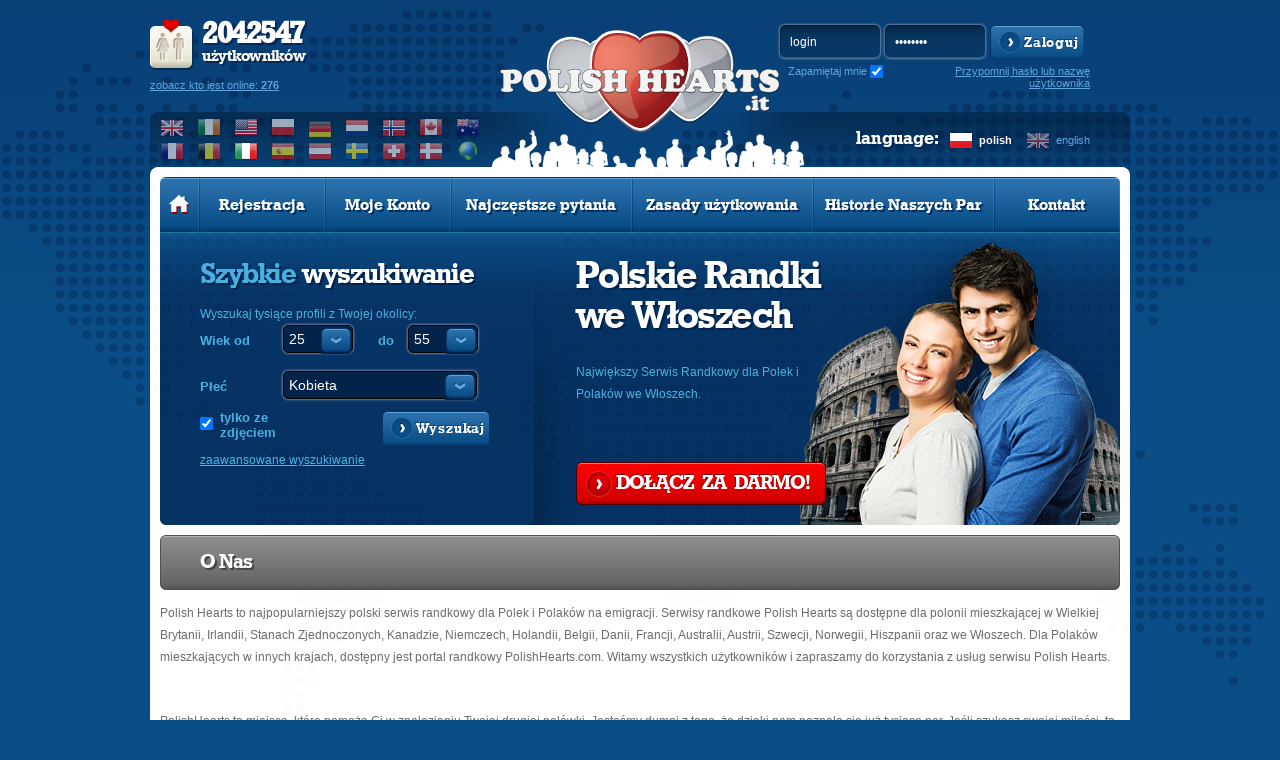

--- FILE ---
content_type: text/html; charset=utf-8
request_url: https://www.google.com/recaptcha/api2/aframe
body_size: 267
content:
<!DOCTYPE HTML><html><head><meta http-equiv="content-type" content="text/html; charset=UTF-8"></head><body><script nonce="NTOv-F3eL8dgzoIVXdyvKw">/** Anti-fraud and anti-abuse applications only. See google.com/recaptcha */ try{var clients={'sodar':'https://pagead2.googlesyndication.com/pagead/sodar?'};window.addEventListener("message",function(a){try{if(a.source===window.parent){var b=JSON.parse(a.data);var c=clients[b['id']];if(c){var d=document.createElement('img');d.src=c+b['params']+'&rc='+(localStorage.getItem("rc::a")?sessionStorage.getItem("rc::b"):"");window.document.body.appendChild(d);sessionStorage.setItem("rc::e",parseInt(sessionStorage.getItem("rc::e")||0)+1);localStorage.setItem("rc::h",'1767998685562');}}}catch(b){}});window.parent.postMessage("_grecaptcha_ready", "*");}catch(b){}</script></body></html>